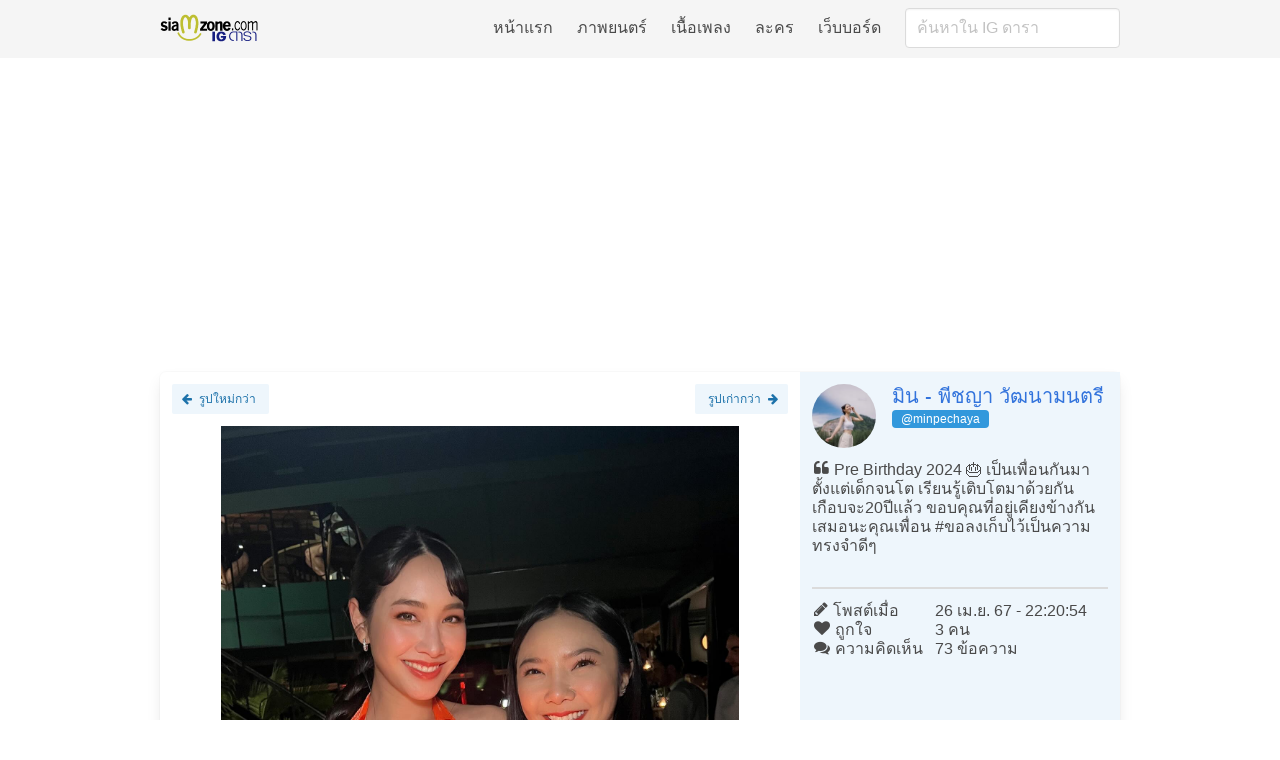

--- FILE ---
content_type: text/html; charset=UTF-8
request_url: https://www.siamzone.com/ig/m/3354812653406631995
body_size: 5448
content:

<!DOCTYPE HTML>
<html>
<head>
	<title> IG มิน - พีชญา วัฒนามนตรี | Pre Birthday 2024 🎂 เป็นเพื่อนกันมาตั้งแต่เด็กจนโต - Instagram</title>

	<meta http-equiv="content-type" content="text/html; charset=UTF-8">
	<meta http-equiv="content-language" content="th">
	<meta name="viewport" content="width=device-width, initial-scale=1"/>

	<!-- TWITTER -->
	<meta name="twitter:card" content="summary_large_image">
	<meta name="twitter:image:src" content="https://www.siamzone.com/ig/media/17148708/3354812653406631995-1.jpg">

	<!-- FACEBOOK -->
	<meta property="og:image" content="https://www.siamzone.com/ig/media/17148708/3354812653406631995-1.jpg">
	<meta property="og:image:width" content="1440">
	<meta property="og:image:height" content="1799">

	<link rel="image_src" href="https://www.siamzone.com/ig/media/17148708/3354812653406631995-1.jpg">

	<meta name="twitter:site" content="@siamzoneonline">
	<meta name="twitter:title" content=" IG มิน - พีชญา วัฒนามนตรี | Pre Birthday 2024 🎂 เป็นเพื่อนกันมาตั้งแต่เด็กจนโต">
	<meta name="twitter:creator" content="@siamzoneonline">
	<meta name="twitter:domain" content="siamzone.com">

	<meta property="og:url" content="http://www.siamzone.com/ig/m/3354812653406631995">
	<meta property="og:title" content=" IG มิน - พีชญา วัฒนามนตรี | Pre Birthday 2024 🎂 เป็นเพื่อนกันมาตั้งแต่เด็กจนโต">
	<meta property="og:type" content="website">
	<meta property="og:site_name" content="SIAMZONE.COM">
	<meta property="fb:app_id" content="130505463727437">

	<!-- load stylesheet -->
	<link rel="stylesheet" href="/include/min/f=/include/v3/font/style.css,/include/v3/bulma.min.css,/include/v3/bulma-tooltip.min.css,/include/v3/bulma-divider.min.css,/include/v3/sz.css">

	<style type="text/css">

		.card-content {
			padding: 1rem;
		}

		.card {
			width: 100%;
		}

		.play-overlay {
			position: relative;
			margin-bottom: 2px;
			margin-top: 2px;
		}
		.play-overlay:after {
			content: url("data:image/svg+xml;%20charset=utf8,%3Csvg%20version%3D%221.1%22%20xmlns%3D%22http%3A%2F%2Fwww.w3.org%2F2000%2Fsvg%22%20viewBox%3D%220%200%2026%2026%22%20width%3D%22100%25%22%20height%3D%22100%25%22%3E%3Cpolygon%20points%3D%229.33%206.69%209.33%2019.39%2019.3%2013.04%209.33%206.69%22%20fill%3D%22%23fff%22%20%2F%3E%3Cpath%20%20d%3D%22M26%2C13A13%2C13%2C0%2C1%2C1%2C13%2C0%2C13%2C13%2C0%2C0%2C1%2C26%2C13ZM13%2C2.18A10.89%2C10.89%2C0%2C1%2C0%2C23.84%2C13.06%2C10.89%2C10.89%2C0%2C0%2C0%2C13%2C2.18Z%22%20fill%3D%22%23fff%22%20%2F%3E%3C%2Fsvg%3E");
			width: 20%;
			height: 20%;
			bottom: 5%; right: 5%; z-index: 2;
			position: absolute;
			pointer-events: none;
		}
		.play-overlay:hover:after {
			content: url("data:image/svg+xml;%20charset=utf8,%3Csvg%20version%3D%221.1%22%20xmlns%3D%22http%3A%2F%2Fwww.w3.org%2F2000%2Fsvg%22%20viewBox%3D%220%200%2026%2026%22%20width%3D%22100%25%22%20height%3D%22100%25%22%3E%3Cpolygon%20points%3D%229.33%206.69%209.33%2019.39%2019.3%2013.04%209.33%206.69%22%20fill%3D%22%23fcd703%22%20%2F%3E%3Cpath%20%20d%3D%22M26%2C13A13%2C13%2C0%2C1%2C1%2C13%2C0%2C13%2C13%2C0%2C0%2C1%2C26%2C13ZM13%2C2.18A10.89%2C10.89%2C0%2C1%2C0%2C23.84%2C13.06%2C10.89%2C10.89%2C0%2C0%2C0%2C13%2C2.18Z%22%20fill%3D%22%23fcd703%22%20%2F%3E%3C%2Fsvg%3E");
			width: 22%;
			height: 22%;
			bottom: 5%; right: 5%; z-index: 2;
			position: absolute;
			pointer-events: none;
		}

		.folder-overlay {
			position: relative;
			margin-bottom: 2px;
			margin-top: 2px;
		}

		.folder-overlay:after {
			content: url("data:image/svg+xml;%20charset=utf8,%3Csvg%20version%3D%221.1%22%20xmlns%3D%22http%3A%2F%2Fwww.w3.org%2F2000%2Fsvg%22%20viewBox%3D%220%200%20490%20490%22%20width%3D%22100%25%22%20height%3D%22100%25%22%3E%3Cpolygon%20points%3D%22410.3%2C447.2%200%2C447.2%2079.7%2C157.9%20490%2C157.9%22%20fill%3D%22%23fff%22%2F%3E%3Cpolygon%20points%3D%2262.2%2C134.9%20410.3%2C134.9%20410.3%2C90.6%20205.3%2C90.6%20184.7%2C42.8%200%2C42.8%200%2C360.9%22%20%20fill%3D%22%23fff%22%2F%3E%3C%2Fsvg%3E%0A");
			width: 20%;
			height: 20%;
			bottom: 5%; right: 5%; z-index: 2;
			position: absolute;
			pointer-events: none;
		}

		.folder-overlay:hover:after {
			content: url("data:image/svg+xml;%20charset=utf8,%3Csvg%20version%3D%221.1%22%20xmlns%3D%22http%3A%2F%2Fwww.w3.org%2F2000%2Fsvg%22%20viewBox%3D%220%200%20490%20490%22%20width%3D%22100%25%22%20height%3D%22100%25%22%3E%3Cpolygon%20points%3D%22410.3%2C447.2%200%2C447.2%2079.7%2C157.9%20490%2C157.9%22%20fill%3D%22%23fcd703%22%2F%3E%3Cpolygon%20points%3D%2262.2%2C134.9%20410.3%2C134.9%20410.3%2C90.6%20205.3%2C90.6%20184.7%2C42.8%200%2C42.8%200%2C360.9%22%20%20fill%3D%22%23fcd703%22%2F%3E%3C%2Fsvg%3E%0A");
			width: 22%;
			height: 22%;
			bottom: 5%; right: 5%; z-index: 2;
			position: absolute;
			pointer-events: none;
		}

	</style>

	<!-- load script -->
	<script type='text/javascript'>
		function getScript(e,t=function(){}){var a=document.createElement("script");a.src=e,a.async=!0;var n=document.getElementsByTagName("head")[0],d=!1;a.onload=a.onreadystatechange=function(){d||this.readyState&&"loaded"!=this.readyState&&"complete"!=this.readyState||(d=!0,t(),a.onload=a.onreadystatechange=null,n.removeChild(a))},n.insertBefore(a,n.firstChild)}
	</script>

	<script>
		getScript("/include/min/f=/include/v3/zepto.min.js,/include/v3/sz.js,/board/script.js&1", function() {
			// Run custom script
			$(document).ready(function(){

				$('video').bind("play", function(e) {
					ga('send', 'event', 'Videos', 'Play', document.location.href);
				});
				$('video').bind("ended", function(e) {
					ga('send', 'event', 'Videos', 'Ended', document.location.href);
				});

			});
		});
	</script>

	<!-- Google Analytics -->
	<script>
		enScroll=!1;const lStor=localStorage,sStor=sessionStorage,doc=document,docEl=document.documentElement,docBody=document.body,docLoc=document.location,w=window,s=screen,nav=navigator||{};function a(){const k="G-KM0H1PKQY4",t=()=>Math.floor(Math.random()*1e9)+1,n=()=>Math.floor(Date.now()/1e3),y=()=>(sStor._p||(sStor._p=t()),sStor._p),v=()=>t()+"."+n(),p=()=>(lStor.cid_v4||(lStor.cid_v4=v()),lStor.cid_v4),m=lStor.getItem("cid_v4"),u=()=>m?void 0:enScroll==!0?void 0:"1",l=()=>(sStor.sid||(sStor.sid=n()),sStor.sid),d=()=>{if(!sStor._ss)return sStor._ss="1",sStor._ss;if(sStor.getItem("_ss")=="1")return void 0},r="1",h=()=>{if(sStor.sct)if(enScroll==!0)return sStor.sct;else x=+sStor.getItem("sct")+ +r,sStor.sct=x;else sStor.sct=r;return sStor.sct},e=docLoc.search,f=new URLSearchParams(e),a=["q","s","search","query","keyword"],g=a.some(t=>e.includes("&"+t+"=")||e.includes("?"+t+"=")),i=()=>g==!0?"view_search_results":enScroll==!0?"scroll":"page_view",b=()=>enScroll==!0?"90":void 0,j=()=>{if(i()=="view_search_results"){for(let e of f)if(a.includes(e[0]))return e[1]}else return void 0},o=encodeURIComponent,_=e=>{let t=[];for(let n in e)e.hasOwnProperty(n)&&e[n]!==void 0&&t.push(o(n)+"="+o(e[n]));return t.join("&")},O=!1,C="https://www.google-analytics.com/g/collect",E=_({v:"2",tid:k,_p:y(),sr:(s.width*w.devicePixelRatio+"x"+s.height*w.devicePixelRatio).toString(),ul:(nav.language||void 0).toLowerCase(),cid:p(),_fv:u(),_s:"1",dl:docLoc.origin+docLoc.pathname+e,dt:doc.title||void 0,dr:doc.referrer||void 0,sid:l(),sct:h(),seg:"1",en:i(),"epn.percent_scrolled":b(),"ep.search_term":j(),_ss:d(),_dbg:O?1:void 0}),c=C+"?"+E;if(nav.sendBeacon)nav.sendBeacon(c);else{let e=new XMLHttpRequest;e.open("POST",c,!0)}}a();function sPr(){return(docEl.scrollTop||docBody.scrollTop)/((docEl.scrollHeight||docBody.scrollHeight)-docEl.clientHeight)*100}doc.addEventListener("scroll",sEv,{passive:!0});function sEv(){const e=sPr();if(e<90)return;enScroll=!0,a(),doc.removeEventListener("scroll",sEv,{passive:!0})}
	</script>
	<!-- End Google Analytics -->

	<!-- Optad360 -->
<!--	<script async src="//cmp.optad360.io/items/f231aa86-1b1d-4225-8d54-1e30df6dce9e.min.js"></script>-->
<!--	<script async src="//get.optad360.io/sf/5fca37d1-d961-4daa-b22f-9501d5cb6bb4/plugin.min.js"></script>-->
<!--	<script src="https://api.flygame.io/sdk/widget/th_siamzone.1503.js" async></script>-->

</head>


<body class="is-relative">

<header class="sz-section-margin">
	<nav class="navbar has-background-light has-shadow" role="navigation" aria-label="main navigation">
		<div class="container is-max-desktop">
			<div class="navbar-brand">
				<a class="navbar-item" href="/ig">
					<img src="/ig/images/logo.png">
				</a>

				<a role="button" class="navbar-burger burger" aria-label="menu" aria-expanded="false" data-target="navbarSZ">
					<span aria-hidden="true"></span>
					<span aria-hidden="true"></span>
					<span aria-hidden="true"></span>
				</a>
			</div>



			<div id="navbarSZ" class="navbar-menu">
				<div class="navbar-end">
					<a class="navbar-item" href="/">หน้าแรก</a>
					<a class="navbar-item" href="/movie/">ภาพยนตร์</a>
					<a class="navbar-item" href="/music/thailyric">เนื้อเพลง</a>
					<a class="navbar-item" href="/drama/">ละคร</a>
					<a class="navbar-item" href="/board/">เว็บบอร์ด</a>
					<div class="navbar-item">
						<span>
							<div class="is-hidden-tablet">ค้นหาใน IG ดารา</div>
							<form method="get" action="/ig/search.php" accept-charset="UTF-8" target="_blank">
								<input class="input" type="text" placeholder="ค้นหาใน IG ดารา" name="q" value="" autocomplete="off">
							</form>
						</span>
					</div>

				</div>
			</div>
		</div>
	</nav>
</header>

<header class="sz-section-margin">
	<div class="container has-text-centered is-max-desktop">
		<!-- โฆษณา -->

	</div>
</header>

<!-- main content -->
<article class="sz-section-margin">
	<div class="container is-max-desktop">
		<div class="box">

			<div class="columns">

				<div class="column is-8">
					<div class="block is-clearfix">

												<div class="is-pulled-left">
							<a class="button is-small is-light is-info" href="/ig/m/3355216621672665210">
								<span class="icon">
								  <i class="icon-arrow-left"></i>
								</span>
								<span>รูปใหม่กว่า</span>
							</a>
						</div>
						
												<div class="is-pulled-right">
							<a class="button is-small is-light is-info" href="/ig/m/3340197640545066749">
								<span>รูปเก่ากว่า</span>
								<span class="icon">
								  <i class="icon-arrow-right"></i>
								</span>
							</a>
						</div>
											</div>

					<div class="block has-text-centered">
															<div class="block has-text-centered">
										<img src="https://www.siamzone.com/ig/media/17148708/3354812653406631995-1.jpg"
											width="1440" height="1799"											 class=""
											 style="max-height: 90vh; max-width:100%; object-fit: contain;"
											alt="มิน - พีชญา วัฒนามนตรี">
									</div>
																		<script async src="https://pagead2.googlesyndication.com/pagead/js/adsbygoogle.js?client=ca-pub-4230952243334764"
											crossorigin="anonymous"></script>
									<!-- IG-Auto -->
									<ins class="adsbygoogle"
										 style="display:block"
										 data-ad-client="ca-pub-4230952243334764"
										 data-ad-slot="1663312750"
										 data-ad-format="auto"
										 data-full-width-responsive="true"></ins>
									<script>
										(adsbygoogle = window.adsbygoogle || []).push({});
									</script>
																		<div class="block has-text-centered">
										<img src="https://www.siamzone.com/ig/media/17148708/3354812653406631995-2.jpg"
											width="1440" height="1799"											 class=""
											 style="max-height: 90vh; max-width:100%; object-fit: contain;"
											alt="มิน - พีชญา วัฒนามนตรี">
									</div>
																		<div class="block has-text-centered">
										<video src="https://www.siamzone.com/ig/media/17148708/3354812653406631995-3.mp4" controls preload="none"
												width="720" height="899"											   poster="https://www.siamzone.com/ig/media/17148708/3354812653406631995-3.jpg"
											   class="is-center"
											   style="max-height: 90vh; max-width: 100%;">Loading clip...
										</video>
									</div>
																		<div class="block has-text-centered">
										<video src="https://www.siamzone.com/ig/media/17148708/3354812653406631995-4.mp4" controls preload="none"
												width="720" height="899"											   poster="https://www.siamzone.com/ig/media/17148708/3354812653406631995-4.jpg"
											   class="is-center"
											   style="max-height: 90vh; max-width: 100%;">Loading clip...
										</video>
									</div>
															<br>
					</div>

				</div>

				<div class="column is-4 has-background-info-light">
					<div class="media block">
						<div class="media-left">
							<figure class="image is-64x64">
								<img src="/ig/media/17148708/profile.jpg" alt="มิน - พีชญา วัฒนามนตรี" class="is-rounded" width="150" height="150">
							</figure>
						</div>
						<div class="media-content">
							<div class="is-size-5"><a href="/ig/profile/minpechaya" target="_blank">
									มิน - พีชญา วัฒนามนตรี</a></div>
							<div class="tag is-info">@minpechaya</div>


						</div>
					</div>

					<div class="content block">
						<p><span class="icon-quote-left"></span>
							Pre Birthday 2024 🎂 เป็นเพื่อนกันมาตั้งแต่เด็กจนโต เรียนรู้เติบโตมาด้วยกันเกือบจะ20ปีแล้ว ขอบคุณที่อยู่เคียงข้างกันเสมอนะคุณเพื่อน #ขอลงเก็บไว้เป็นความทรงจำดีๆ						</p>
					</div>

					<div class="is-divider block"></div>

					<div class="content block">
						<div class="columns is-gapless is-mobile is-multiline">
							<div class="column is-5"><span class="icon-pencil"></span> โพสต์เมื่อ</div>
							<div class="column is-7">26 เม.ย. 67 -  22:20:54</div>
							<div class="column is-5"><span class="icon-heart"></span> ถูกใจ</div>
							<div class="column is-7">3 คน</div>
							<div class="column is-5"><span class="icon-comments"></span> ความคิดเห็น</div>
							<div class="column is-7">73 ข้อความ</div>
						</div>
					</div>

					<br>
				</div>
			</div>

			<div class="columns">
				<div class="column has-background-success-light">
					<div class="block is-size-5">
						<span class="icon-book"></span>
						ภาพอื่นๆ ของ
						<a href="/ig/profile/minpechaya" target="_blank">มิน - พีชญา วัฒนามนตรี</a>
					</div>

					<div class="block columns is-multiline is-mobile is-variable is-2">

												<div class="column is-4-mobile is-2-tablet">
							<div class="card">
								<div class="card-image">
									<figure class="image  ">
										<a href="/ig/m/3472091341440707698">
											<img src="/ig/media/17148708/3472091341440707698s.jpg" width="640" height="640">
										</a>
									</figure>
								</div>
								</a>
							</div>
						</div>
												<div class="column is-4-mobile is-2-tablet">
							<div class="card">
								<div class="card-image">
									<figure class="image  folder-overlay">
										<a href="/ig/m/3471370930268817383">
											<img src="/ig/media/17148708/3471370930268817383s.jpg" width="640" height="640">
										</a>
									</figure>
								</div>
								</a>
							</div>
						</div>
												<div class="column is-4-mobile is-2-tablet">
							<div class="card">
								<div class="card-image">
									<figure class="image  ">
										<a href="/ig/m/3469115750827621684">
											<img src="/ig/media/17148708/3469115750827621684s.jpg" width="640" height="640">
										</a>
									</figure>
								</div>
								</a>
							</div>
						</div>
												<div class="column is-4-mobile is-2-tablet">
							<div class="card">
								<div class="card-image">
									<figure class="image  ">
										<a href="/ig/m/3467034664026942323">
											<img src="/ig/media/17148708/3467034664026942323s.jpg" width="640" height="640">
										</a>
									</figure>
								</div>
								</a>
							</div>
						</div>
												<div class="column is-4-mobile is-2-tablet">
							<div class="card">
								<div class="card-image">
									<figure class="image  folder-overlay">
										<a href="/ig/m/3466749936946365794">
											<img src="/ig/media/17148708/3466749936946365794s.jpg" width="640" height="640">
										</a>
									</figure>
								</div>
								</a>
							</div>
						</div>
												<div class="column is-4-mobile is-2-tablet">
							<div class="card">
								<div class="card-image">
									<figure class="image  folder-overlay">
										<a href="/ig/m/3464104463743780980">
											<img src="/ig/media/17148708/3464104463743780980s.jpg" width="640" height="640">
										</a>
									</figure>
								</div>
								</a>
							</div>
						</div>
						
					</div>

				</div>
			</div>
		</div>
	</div><!-- container -->
</article>



<footer class="sz-section-margin">
	<div class="container has-text-centered is-max-desktop">
		<!-- โฆษณา -->
	</div>
</footer>

<footer class="footer sz-section-margin">
	<div class="container is-max-desktop">
		สงวนลิขสิทธิ์ © สยามโซน.คอม<br>
		ติดตามเรา
		<a href="https://www.facebook.com/siamzoneonline" target="_blank" class="tag is-info"><i class="icon-facebook"></i> facebook</a>
		<a href="https://twitter.com/siamzoneonline" target="_blank" class="tag is-info"><i class="icon-twitter"></i> twitter</a>
		<br>
		<a href="/info/privacy.php" rel="privacy-policy">นโยบายความเป็นส่วนตัว</a><br>
		<a href="/info/term.php" rel="terms-of-service">ข้อกำหนดในการให้บริการ</a><br>
		<a href="/info/contact.php">ติดต่อทีมงาน</a><br>

	</div>
</footer>




</body>
</html>


--- FILE ---
content_type: text/html; charset=utf-8
request_url: https://www.google.com/recaptcha/api2/aframe
body_size: 268
content:
<!DOCTYPE HTML><html><head><meta http-equiv="content-type" content="text/html; charset=UTF-8"></head><body><script nonce="1VP_mQyqIRjRUpI7RqihTQ">/** Anti-fraud and anti-abuse applications only. See google.com/recaptcha */ try{var clients={'sodar':'https://pagead2.googlesyndication.com/pagead/sodar?'};window.addEventListener("message",function(a){try{if(a.source===window.parent){var b=JSON.parse(a.data);var c=clients[b['id']];if(c){var d=document.createElement('img');d.src=c+b['params']+'&rc='+(localStorage.getItem("rc::a")?sessionStorage.getItem("rc::b"):"");window.document.body.appendChild(d);sessionStorage.setItem("rc::e",parseInt(sessionStorage.getItem("rc::e")||0)+1);localStorage.setItem("rc::h",'1768524491712');}}}catch(b){}});window.parent.postMessage("_grecaptcha_ready", "*");}catch(b){}</script></body></html>